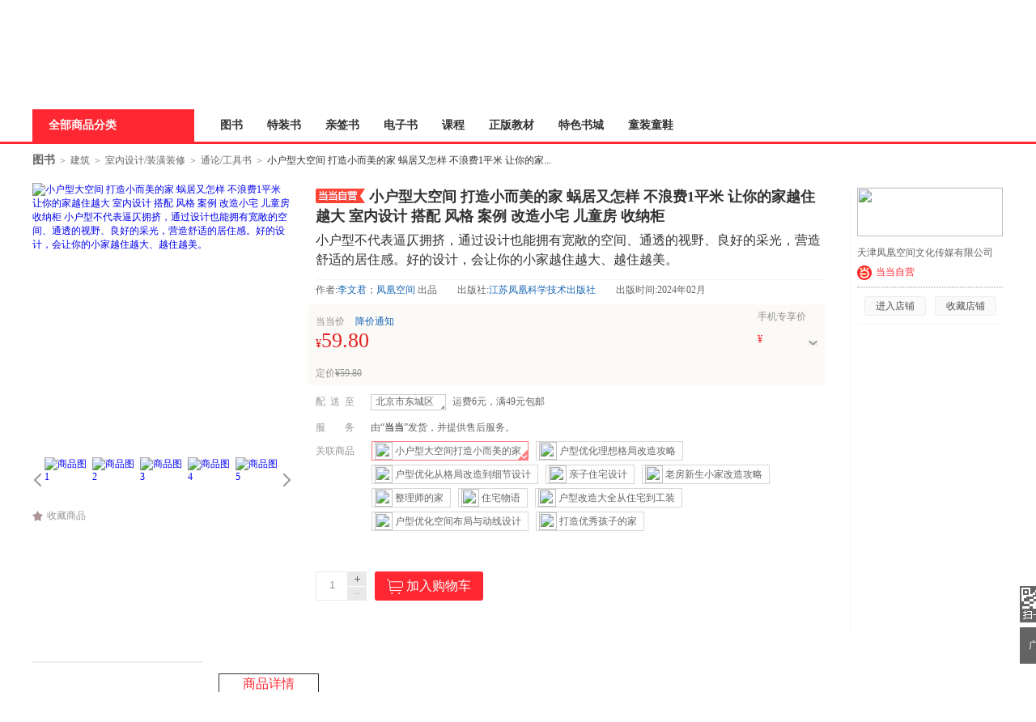

--- FILE ---
content_type: text/html; charset=UTF-8
request_url: http://databack.dangdang.com/ddt.php?url=http%253A%252F%252Fproduct.dangdang.com%252F29699445.html&type=1&title=%25E3%2580%258A%25E5%25B0%258F%25E6%2588%25B7%25E5%259E%258B%25E5%25A4%25A7%25E7%25A9%25BA%25E9%2597%25B4%2520%25E6%2589%2593%25E9%2580%25A0%25E5%25B0%258F%25E8%2580%258C%25E7%25BE%258E%25E7%259A%2584%25E5%25AE%25B6%2520%25E8%259C%2597%25E5%25B1%2585%25E5%258F%2588%25E6%2580%258E%25E6%25A0%25B7%2520%25E4%25B8%258D%25E6%25B5%25AA%25E8%25B4%25B91%25E5%25B9%25B3%25E7%25B1%25B3%2520%25E8%25AE%25A9%25E4%25BD%25A0%25E7%259A%2584%25E5%25AE%25B6%25E8%25B6%258A%25E4%25BD%258F%25E8%25B6%258A%25E5%25A4%25A7%2520%25E5%25AE%25A4%25E5%2586%2585%25E8%25AE%25BE%25E8%25AE%25A1%2520%25E6%2590%25AD%25E9%2585%258D%2520%25E9%25A3%258E%25E6%25A0%25BC%2520%25E6%25A1%2588%25E4%25BE%258B%2520%25E6%2594%25B9%25E9%2580%25A0%25E5%25B0%258F%25E5%25AE%2585%2520%25E5%2584%25BF%25E7%25AB%25A5%25E6%2588%25BF%2520%25E6%2594%25B6%25E7%25BA%25B3%25E6%259F%259C%25E3%2580%258B(%25E6%259D%258E%25E6%2596%2587%25E5%2590%259B%25EF%25BC%259B%25E5%2587%25A4%25E5%2587%25B0%25E7%25A9%25BA%25E9%2597%25B4%2520%25E5%2587%25BA%25E5%2593%2581)%25E3%2580%2590%25E7%25AE%2580%25E4%25BB%258B_%25E4%25B9%25A6%25E8%25AF%2584_%25E5%259C%25A8%25E7%25BA%25BF%25E9%2598%2585%25E8%25AF%25BB%25E3%2580%2591%2520-%2520%25E5%25BD%2593%25E5%25BD%2593%25E5%259B%25BE%25E4%25B9%25A6&charset=GBK&perm_id=20260124174927455393808434281760315&misc=1280%2C720%7C%7C1280%2C2110&platform=pc&page_id=p_29699445&website=dangdang.com&callback=ddf_20260124174927494195493937258531355
body_size: 108
content:
ddf_20260124174927494195493937258531355({"errorCode":0,"status":200,"errorMsg":""})